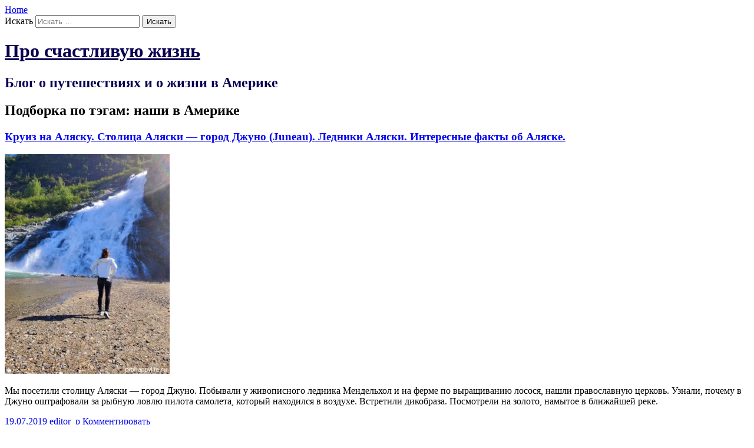

--- FILE ---
content_type: text/html; charset=UTF-8
request_url: https://prohappylife.ru/tag/%D0%BD%D0%B0%D1%88%D0%B8-%D0%B2-%D0%B0%D0%BC%D0%B5%D1%80%D0%B8%D0%BA%D0%B5/
body_size: 10941
content:
<!DOCTYPE html>
<html class="no-js" lang="ru-RU">
<head>
<meta charset="UTF-8" />
<meta name="viewport" content="width=device-width" />
<link rel="profile" href="http://gmpg.org/xfn/11" />
<link rel="pingback" href="https://prohappylife.ru/xmlrpc.php" />
<!--[if lt IE 9]>
<script src="https://prohappylife.ru/wp-content/themes/emphaino/js/html5.js" type="text/javascript"></script>
<![endif]-->


	  <meta name='robots' content='index, follow, max-video-preview:-1, max-snippet:-1, max-image-preview:large' />

	<!-- This site is optimized with the Yoast SEO plugin v20.3 - https://yoast.com/wordpress/plugins/seo/ -->
	<title>Архивы наши в Америке - Про счастливую жизнь</title>
	<link rel="canonical" href="https://prohappylife.ru/tag/наши-в-америке/" />
	<meta property="og:locale" content="ru_RU" />
	<meta property="og:type" content="article" />
	<meta property="og:title" content="Архивы наши в Америке - Про счастливую жизнь" />
	<meta property="og:url" content="https://prohappylife.ru/tag/наши-в-америке/" />
	<meta property="og:site_name" content="Про счастливую жизнь" />
	<meta name="twitter:card" content="summary_large_image" />
	<script type="application/ld+json" class="yoast-schema-graph">{"@context":"https://schema.org","@graph":[{"@type":"CollectionPage","@id":"https://prohappylife.ru/tag/%d0%bd%d0%b0%d1%88%d0%b8-%d0%b2-%d0%b0%d0%bc%d0%b5%d1%80%d0%b8%d0%ba%d0%b5/","url":"https://prohappylife.ru/tag/%d0%bd%d0%b0%d1%88%d0%b8-%d0%b2-%d0%b0%d0%bc%d0%b5%d1%80%d0%b8%d0%ba%d0%b5/","name":"Архивы наши в Америке - Про счастливую жизнь","isPartOf":{"@id":"https://prohappylife.ru/#website"},"primaryImageOfPage":{"@id":"https://prohappylife.ru/tag/%d0%bd%d0%b0%d1%88%d0%b8-%d0%b2-%d0%b0%d0%bc%d0%b5%d1%80%d0%b8%d0%ba%d0%b5/#primaryimage"},"image":{"@id":"https://prohappylife.ru/tag/%d0%bd%d0%b0%d1%88%d0%b8-%d0%b2-%d0%b0%d0%bc%d0%b5%d1%80%d0%b8%d0%ba%d0%b5/#primaryimage"},"thumbnailUrl":"https://prohappylife.ru/wp-content/uploads/2019/07/photo_2019-07-19_12-04-14.jpg","breadcrumb":{"@id":"https://prohappylife.ru/tag/%d0%bd%d0%b0%d1%88%d0%b8-%d0%b2-%d0%b0%d0%bc%d0%b5%d1%80%d0%b8%d0%ba%d0%b5/#breadcrumb"},"inLanguage":"ru-RU"},{"@type":"ImageObject","inLanguage":"ru-RU","@id":"https://prohappylife.ru/tag/%d0%bd%d0%b0%d1%88%d0%b8-%d0%b2-%d0%b0%d0%bc%d0%b5%d1%80%d0%b8%d0%ba%d0%b5/#primaryimage","url":"https://prohappylife.ru/wp-content/uploads/2019/07/photo_2019-07-19_12-04-14.jpg","contentUrl":"https://prohappylife.ru/wp-content/uploads/2019/07/photo_2019-07-19_12-04-14.jpg","width":960,"height":1280},{"@type":"BreadcrumbList","@id":"https://prohappylife.ru/tag/%d0%bd%d0%b0%d1%88%d0%b8-%d0%b2-%d0%b0%d0%bc%d0%b5%d1%80%d0%b8%d0%ba%d0%b5/#breadcrumb","itemListElement":[{"@type":"ListItem","position":1,"name":"Главная страница","item":"https://prohappylife.ru/"},{"@type":"ListItem","position":2,"name":"наши в Америке"}]},{"@type":"WebSite","@id":"https://prohappylife.ru/#website","url":"https://prohappylife.ru/","name":"Про счастливую жизнь","description":"Блог о путешествиях и о жизни в Америке","potentialAction":[{"@type":"SearchAction","target":{"@type":"EntryPoint","urlTemplate":"https://prohappylife.ru/?s={search_term_string}"},"query-input":"required name=search_term_string"}],"inLanguage":"ru-RU"}]}</script>
	<!-- / Yoast SEO plugin. -->


<link rel='dns-prefetch' href='//fonts.googleapis.com' />
<link rel="alternate" type="application/rss+xml" title="Про счастливую жизнь &raquo; Лента" href="https://prohappylife.ru/feed/" />
<link rel="alternate" type="application/rss+xml" title="Про счастливую жизнь &raquo; Лента комментариев" href="https://prohappylife.ru/comments/feed/" />
<link rel="alternate" type="application/rss+xml" title="Про счастливую жизнь &raquo; Лента метки наши в Америке" href="https://prohappylife.ru/tag/%d0%bd%d0%b0%d1%88%d0%b8-%d0%b2-%d0%b0%d0%bc%d0%b5%d1%80%d0%b8%d0%ba%d0%b5/feed/" />
<script type="text/javascript">
window._wpemojiSettings = {"baseUrl":"https:\/\/s.w.org\/images\/core\/emoji\/14.0.0\/72x72\/","ext":".png","svgUrl":"https:\/\/s.w.org\/images\/core\/emoji\/14.0.0\/svg\/","svgExt":".svg","source":{"concatemoji":"https:\/\/prohappylife.ru\/wp-includes\/js\/wp-emoji-release.min.js?ver=6.2.8"}};
/*! This file is auto-generated */
!function(e,a,t){var n,r,o,i=a.createElement("canvas"),p=i.getContext&&i.getContext("2d");function s(e,t){p.clearRect(0,0,i.width,i.height),p.fillText(e,0,0);e=i.toDataURL();return p.clearRect(0,0,i.width,i.height),p.fillText(t,0,0),e===i.toDataURL()}function c(e){var t=a.createElement("script");t.src=e,t.defer=t.type="text/javascript",a.getElementsByTagName("head")[0].appendChild(t)}for(o=Array("flag","emoji"),t.supports={everything:!0,everythingExceptFlag:!0},r=0;r<o.length;r++)t.supports[o[r]]=function(e){if(p&&p.fillText)switch(p.textBaseline="top",p.font="600 32px Arial",e){case"flag":return s("\ud83c\udff3\ufe0f\u200d\u26a7\ufe0f","\ud83c\udff3\ufe0f\u200b\u26a7\ufe0f")?!1:!s("\ud83c\uddfa\ud83c\uddf3","\ud83c\uddfa\u200b\ud83c\uddf3")&&!s("\ud83c\udff4\udb40\udc67\udb40\udc62\udb40\udc65\udb40\udc6e\udb40\udc67\udb40\udc7f","\ud83c\udff4\u200b\udb40\udc67\u200b\udb40\udc62\u200b\udb40\udc65\u200b\udb40\udc6e\u200b\udb40\udc67\u200b\udb40\udc7f");case"emoji":return!s("\ud83e\udef1\ud83c\udffb\u200d\ud83e\udef2\ud83c\udfff","\ud83e\udef1\ud83c\udffb\u200b\ud83e\udef2\ud83c\udfff")}return!1}(o[r]),t.supports.everything=t.supports.everything&&t.supports[o[r]],"flag"!==o[r]&&(t.supports.everythingExceptFlag=t.supports.everythingExceptFlag&&t.supports[o[r]]);t.supports.everythingExceptFlag=t.supports.everythingExceptFlag&&!t.supports.flag,t.DOMReady=!1,t.readyCallback=function(){t.DOMReady=!0},t.supports.everything||(n=function(){t.readyCallback()},a.addEventListener?(a.addEventListener("DOMContentLoaded",n,!1),e.addEventListener("load",n,!1)):(e.attachEvent("onload",n),a.attachEvent("onreadystatechange",function(){"complete"===a.readyState&&t.readyCallback()})),(e=t.source||{}).concatemoji?c(e.concatemoji):e.wpemoji&&e.twemoji&&(c(e.twemoji),c(e.wpemoji)))}(window,document,window._wpemojiSettings);
</script>
<style type="text/css">
img.wp-smiley,
img.emoji {
	display: inline !important;
	border: none !important;
	box-shadow: none !important;
	height: 1em !important;
	width: 1em !important;
	margin: 0 0.07em !important;
	vertical-align: -0.1em !important;
	background: none !important;
	padding: 0 !important;
}
</style>
	<link rel='stylesheet' id='wp-block-library-css' href='https://prohappylife.ru/wp-includes/css/dist/block-library/style.min.css?ver=6.2.8' type='text/css' media='all' />
<link rel='stylesheet' id='classic-theme-styles-css' href='https://prohappylife.ru/wp-includes/css/classic-themes.min.css?ver=6.2.8' type='text/css' media='all' />
<style id='global-styles-inline-css' type='text/css'>
body{--wp--preset--color--black: #000000;--wp--preset--color--cyan-bluish-gray: #abb8c3;--wp--preset--color--white: #ffffff;--wp--preset--color--pale-pink: #f78da7;--wp--preset--color--vivid-red: #cf2e2e;--wp--preset--color--luminous-vivid-orange: #ff6900;--wp--preset--color--luminous-vivid-amber: #fcb900;--wp--preset--color--light-green-cyan: #7bdcb5;--wp--preset--color--vivid-green-cyan: #00d084;--wp--preset--color--pale-cyan-blue: #8ed1fc;--wp--preset--color--vivid-cyan-blue: #0693e3;--wp--preset--color--vivid-purple: #9b51e0;--wp--preset--gradient--vivid-cyan-blue-to-vivid-purple: linear-gradient(135deg,rgba(6,147,227,1) 0%,rgb(155,81,224) 100%);--wp--preset--gradient--light-green-cyan-to-vivid-green-cyan: linear-gradient(135deg,rgb(122,220,180) 0%,rgb(0,208,130) 100%);--wp--preset--gradient--luminous-vivid-amber-to-luminous-vivid-orange: linear-gradient(135deg,rgba(252,185,0,1) 0%,rgba(255,105,0,1) 100%);--wp--preset--gradient--luminous-vivid-orange-to-vivid-red: linear-gradient(135deg,rgba(255,105,0,1) 0%,rgb(207,46,46) 100%);--wp--preset--gradient--very-light-gray-to-cyan-bluish-gray: linear-gradient(135deg,rgb(238,238,238) 0%,rgb(169,184,195) 100%);--wp--preset--gradient--cool-to-warm-spectrum: linear-gradient(135deg,rgb(74,234,220) 0%,rgb(151,120,209) 20%,rgb(207,42,186) 40%,rgb(238,44,130) 60%,rgb(251,105,98) 80%,rgb(254,248,76) 100%);--wp--preset--gradient--blush-light-purple: linear-gradient(135deg,rgb(255,206,236) 0%,rgb(152,150,240) 100%);--wp--preset--gradient--blush-bordeaux: linear-gradient(135deg,rgb(254,205,165) 0%,rgb(254,45,45) 50%,rgb(107,0,62) 100%);--wp--preset--gradient--luminous-dusk: linear-gradient(135deg,rgb(255,203,112) 0%,rgb(199,81,192) 50%,rgb(65,88,208) 100%);--wp--preset--gradient--pale-ocean: linear-gradient(135deg,rgb(255,245,203) 0%,rgb(182,227,212) 50%,rgb(51,167,181) 100%);--wp--preset--gradient--electric-grass: linear-gradient(135deg,rgb(202,248,128) 0%,rgb(113,206,126) 100%);--wp--preset--gradient--midnight: linear-gradient(135deg,rgb(2,3,129) 0%,rgb(40,116,252) 100%);--wp--preset--duotone--dark-grayscale: url('#wp-duotone-dark-grayscale');--wp--preset--duotone--grayscale: url('#wp-duotone-grayscale');--wp--preset--duotone--purple-yellow: url('#wp-duotone-purple-yellow');--wp--preset--duotone--blue-red: url('#wp-duotone-blue-red');--wp--preset--duotone--midnight: url('#wp-duotone-midnight');--wp--preset--duotone--magenta-yellow: url('#wp-duotone-magenta-yellow');--wp--preset--duotone--purple-green: url('#wp-duotone-purple-green');--wp--preset--duotone--blue-orange: url('#wp-duotone-blue-orange');--wp--preset--font-size--small: 13px;--wp--preset--font-size--medium: 20px;--wp--preset--font-size--large: 36px;--wp--preset--font-size--x-large: 42px;--wp--preset--spacing--20: 0.44rem;--wp--preset--spacing--30: 0.67rem;--wp--preset--spacing--40: 1rem;--wp--preset--spacing--50: 1.5rem;--wp--preset--spacing--60: 2.25rem;--wp--preset--spacing--70: 3.38rem;--wp--preset--spacing--80: 5.06rem;--wp--preset--shadow--natural: 6px 6px 9px rgba(0, 0, 0, 0.2);--wp--preset--shadow--deep: 12px 12px 50px rgba(0, 0, 0, 0.4);--wp--preset--shadow--sharp: 6px 6px 0px rgba(0, 0, 0, 0.2);--wp--preset--shadow--outlined: 6px 6px 0px -3px rgba(255, 255, 255, 1), 6px 6px rgba(0, 0, 0, 1);--wp--preset--shadow--crisp: 6px 6px 0px rgba(0, 0, 0, 1);}:where(.is-layout-flex){gap: 0.5em;}body .is-layout-flow > .alignleft{float: left;margin-inline-start: 0;margin-inline-end: 2em;}body .is-layout-flow > .alignright{float: right;margin-inline-start: 2em;margin-inline-end: 0;}body .is-layout-flow > .aligncenter{margin-left: auto !important;margin-right: auto !important;}body .is-layout-constrained > .alignleft{float: left;margin-inline-start: 0;margin-inline-end: 2em;}body .is-layout-constrained > .alignright{float: right;margin-inline-start: 2em;margin-inline-end: 0;}body .is-layout-constrained > .aligncenter{margin-left: auto !important;margin-right: auto !important;}body .is-layout-constrained > :where(:not(.alignleft):not(.alignright):not(.alignfull)){max-width: var(--wp--style--global--content-size);margin-left: auto !important;margin-right: auto !important;}body .is-layout-constrained > .alignwide{max-width: var(--wp--style--global--wide-size);}body .is-layout-flex{display: flex;}body .is-layout-flex{flex-wrap: wrap;align-items: center;}body .is-layout-flex > *{margin: 0;}:where(.wp-block-columns.is-layout-flex){gap: 2em;}.has-black-color{color: var(--wp--preset--color--black) !important;}.has-cyan-bluish-gray-color{color: var(--wp--preset--color--cyan-bluish-gray) !important;}.has-white-color{color: var(--wp--preset--color--white) !important;}.has-pale-pink-color{color: var(--wp--preset--color--pale-pink) !important;}.has-vivid-red-color{color: var(--wp--preset--color--vivid-red) !important;}.has-luminous-vivid-orange-color{color: var(--wp--preset--color--luminous-vivid-orange) !important;}.has-luminous-vivid-amber-color{color: var(--wp--preset--color--luminous-vivid-amber) !important;}.has-light-green-cyan-color{color: var(--wp--preset--color--light-green-cyan) !important;}.has-vivid-green-cyan-color{color: var(--wp--preset--color--vivid-green-cyan) !important;}.has-pale-cyan-blue-color{color: var(--wp--preset--color--pale-cyan-blue) !important;}.has-vivid-cyan-blue-color{color: var(--wp--preset--color--vivid-cyan-blue) !important;}.has-vivid-purple-color{color: var(--wp--preset--color--vivid-purple) !important;}.has-black-background-color{background-color: var(--wp--preset--color--black) !important;}.has-cyan-bluish-gray-background-color{background-color: var(--wp--preset--color--cyan-bluish-gray) !important;}.has-white-background-color{background-color: var(--wp--preset--color--white) !important;}.has-pale-pink-background-color{background-color: var(--wp--preset--color--pale-pink) !important;}.has-vivid-red-background-color{background-color: var(--wp--preset--color--vivid-red) !important;}.has-luminous-vivid-orange-background-color{background-color: var(--wp--preset--color--luminous-vivid-orange) !important;}.has-luminous-vivid-amber-background-color{background-color: var(--wp--preset--color--luminous-vivid-amber) !important;}.has-light-green-cyan-background-color{background-color: var(--wp--preset--color--light-green-cyan) !important;}.has-vivid-green-cyan-background-color{background-color: var(--wp--preset--color--vivid-green-cyan) !important;}.has-pale-cyan-blue-background-color{background-color: var(--wp--preset--color--pale-cyan-blue) !important;}.has-vivid-cyan-blue-background-color{background-color: var(--wp--preset--color--vivid-cyan-blue) !important;}.has-vivid-purple-background-color{background-color: var(--wp--preset--color--vivid-purple) !important;}.has-black-border-color{border-color: var(--wp--preset--color--black) !important;}.has-cyan-bluish-gray-border-color{border-color: var(--wp--preset--color--cyan-bluish-gray) !important;}.has-white-border-color{border-color: var(--wp--preset--color--white) !important;}.has-pale-pink-border-color{border-color: var(--wp--preset--color--pale-pink) !important;}.has-vivid-red-border-color{border-color: var(--wp--preset--color--vivid-red) !important;}.has-luminous-vivid-orange-border-color{border-color: var(--wp--preset--color--luminous-vivid-orange) !important;}.has-luminous-vivid-amber-border-color{border-color: var(--wp--preset--color--luminous-vivid-amber) !important;}.has-light-green-cyan-border-color{border-color: var(--wp--preset--color--light-green-cyan) !important;}.has-vivid-green-cyan-border-color{border-color: var(--wp--preset--color--vivid-green-cyan) !important;}.has-pale-cyan-blue-border-color{border-color: var(--wp--preset--color--pale-cyan-blue) !important;}.has-vivid-cyan-blue-border-color{border-color: var(--wp--preset--color--vivid-cyan-blue) !important;}.has-vivid-purple-border-color{border-color: var(--wp--preset--color--vivid-purple) !important;}.has-vivid-cyan-blue-to-vivid-purple-gradient-background{background: var(--wp--preset--gradient--vivid-cyan-blue-to-vivid-purple) !important;}.has-light-green-cyan-to-vivid-green-cyan-gradient-background{background: var(--wp--preset--gradient--light-green-cyan-to-vivid-green-cyan) !important;}.has-luminous-vivid-amber-to-luminous-vivid-orange-gradient-background{background: var(--wp--preset--gradient--luminous-vivid-amber-to-luminous-vivid-orange) !important;}.has-luminous-vivid-orange-to-vivid-red-gradient-background{background: var(--wp--preset--gradient--luminous-vivid-orange-to-vivid-red) !important;}.has-very-light-gray-to-cyan-bluish-gray-gradient-background{background: var(--wp--preset--gradient--very-light-gray-to-cyan-bluish-gray) !important;}.has-cool-to-warm-spectrum-gradient-background{background: var(--wp--preset--gradient--cool-to-warm-spectrum) !important;}.has-blush-light-purple-gradient-background{background: var(--wp--preset--gradient--blush-light-purple) !important;}.has-blush-bordeaux-gradient-background{background: var(--wp--preset--gradient--blush-bordeaux) !important;}.has-luminous-dusk-gradient-background{background: var(--wp--preset--gradient--luminous-dusk) !important;}.has-pale-ocean-gradient-background{background: var(--wp--preset--gradient--pale-ocean) !important;}.has-electric-grass-gradient-background{background: var(--wp--preset--gradient--electric-grass) !important;}.has-midnight-gradient-background{background: var(--wp--preset--gradient--midnight) !important;}.has-small-font-size{font-size: var(--wp--preset--font-size--small) !important;}.has-medium-font-size{font-size: var(--wp--preset--font-size--medium) !important;}.has-large-font-size{font-size: var(--wp--preset--font-size--large) !important;}.has-x-large-font-size{font-size: var(--wp--preset--font-size--x-large) !important;}
.wp-block-navigation a:where(:not(.wp-element-button)){color: inherit;}
:where(.wp-block-columns.is-layout-flex){gap: 2em;}
.wp-block-pullquote{font-size: 1.5em;line-height: 1.6;}
</style>
<link rel='stylesheet' id='wp-lightbox-2.min.css-css' href='https://prohappylife.ru/wp-content/plugins/wp-lightbox-2/styles/lightbox.min.ru_RU.css?ver=1.3.4' type='text/css' media='all' />
<link rel='stylesheet' id='webfonts-css' href='https://fonts.googleapis.com/css?family=PT+Sans:400,700,400italic|Bree+Serif' type='text/css' media='all' />
<link rel='stylesheet' id='style-css' href='https://prohappylife.ru/wp-content/themes/emphaino/style.css?ver=1.2.4' type='text/css' media='screen, projection' />
<link rel='stylesheet' id='print-css' href='https://prohappylife.ru/wp-content/themes/emphaino/print.css?ver=1.2.4' type='text/css' media='print' />
<link rel='stylesheet' id='fontello-css' href='https://prohappylife.ru/wp-content/themes/emphaino/lib/fontello/css/fontello.css?ver=1.2.4' type='text/css' media='all' />
<!--[if lt IE 9]>
<link rel='stylesheet' id='ie-style-css' href='https://prohappylife.ru/wp-content/themes/emphaino/ie.css?ver=1.2.4' type='text/css' media='screen, projection' />
<![endif]-->
<script type='text/javascript' src='https://prohappylife.ru/wp-includes/js/jquery/jquery.min.js?ver=3.6.4' id='jquery-core-js'></script>
<script type='text/javascript' src='https://prohappylife.ru/wp-includes/js/jquery/jquery-migrate.min.js?ver=3.4.0' id='jquery-migrate-js'></script>
<link rel="https://api.w.org/" href="https://prohappylife.ru/wp-json/" /><link rel="alternate" type="application/json" href="https://prohappylife.ru/wp-json/wp/v2/tags/427" /><link rel="EditURI" type="application/rsd+xml" title="RSD" href="https://prohappylife.ru/xmlrpc.php?rsd" />
<link rel="wlwmanifest" type="application/wlwmanifest+xml" href="https://prohappylife.ru/wp-includes/wlwmanifest.xml" />
<meta name="generator" content="WordPress 6.2.8" />
<script type="text/javascript">document.documentElement.className = document.documentElement.className.replace("no-js","js");</script><style type="text/css">.recentcomments a{display:inline !important;padding:0 !important;margin:0 !important;}</style><style type="text/css">
		.site-header .site-title a,
	.site-header .site-description {
		color: #090051;
	}
	</style>
	<style type="text/css" id="custom-background-css">
body.custom-background { background-image: url("https://prohappylife.ru/wp-content/themes/emphaino/images/fancy_deboss.png"); background-position: left top; background-size: auto; background-repeat: repeat; background-attachment: fixed; }
</style>
	
<script  type='text/javascript'>
  (function(i,s,o,g,r,a,m){i['GoogleAnalyticsObject']=r;i[r]=i[r]||function(){
  (i[r].q=i[r].q||[]).push(arguments)},i[r].l=1*new Date();a=s.createElement(o),
  m=s.getElementsByTagName(o)[0];a.async=1;a.src=g;m.parentNode.insertBefore(a,m)
  })(window,document,'script','//www.google-analytics.com/analytics.js','ga');

  ga('create', 'UA-45851833-1', 'prohappylife.ru');
  ga('send', 'pageview');
</script>
<!-- Facebook Pixel Code -->
<script>
!function(f,b,e,v,n,t,s)
{if(f.fbq)return;n=f.fbq=function(){n.callMethod?
n.callMethod.apply(n,arguments):n.queue.push(arguments)};
if(!f._fbq)f._fbq=n;n.push=n;n.loaded=!0;n.version='2.0';
n.queue=[];t=b.createElement(e);t.async=!0;
t.src=v;s=b.getElementsByTagName(e)[0];
s.parentNode.insertBefore(t,s)}(window,document,'script',
'https://connect.facebook.net/en_US/fbevents.js');
 fbq('init', '451369458736701'); 
fbq('track', 'PageView');
</script>
<noscript>
 <img height="1" width="1" 
src="https://www.facebook.com/tr?id=451369458736701&ev=PageView
&noscript=1"/>
</noscript>
<!-- End Facebook Pixel Code -->
</head>

<body class="archive tag tag-427 custom-background responsive no-custom-header no-logo-image no-sidebar dynamic-grid-excerpts group-blog">
<div id="page" class="hfeed site">
	

	<header id="masthead" class="site-header" role="banner">
		<div id="top-bar">
			<nav role="navigation" class="site-navigation main-navigation">
				<div class="home-page-link"><a href="https://prohappylife.ru/" class="icon-home" title ="Главная"><span>Home</span></a></div>
				
				
				
			</nav> <!-- .site-navigation .main-navigation -->

				<form method="get" id="searchform" action="https://prohappylife.ru/" role="search">
		<label for="s" class="assistive-text">Искать</label>
		<input type="text" class="field" name="s" value="" id="s" placeholder="Искать &hellip;" />
		<input type="submit" class="submit" name="submit" id="searchsubmit" value="Искать" />
	</form>

		</div>	

		<div class="header-main">
						<div class="site-branding">
				<h1 class="site-title"><a href="https://prohappylife.ru/" title="Про счастливую жизнь" rel="home">Про счастливую жизнь</a></h1>
				<h2 class="site-description">Блог о путешествиях и о жизни в Америке</h2>
			</div>
		</div>

	</header><!-- #masthead .site-header -->

	<div id="main" class="site-main">

		<section id="primary" class="content-area">
			<div id="content" class="site-content" role="main">

			
				<header class="page-header">
					<h1 class="page-title">
						Подборка по тэгам: <span>наши в Америке</span>					</h1>
									</header><!-- .page-header -->

				<div id="dynamic-grid" class="clearfix">
								
					
<article id="post-2329" class="post-2329 post type-post status-publish format-aside has-post-thumbnail hentry category-uncategorized category-3 category-pro-schastlivuyu-jizn category-419 category-448 tag-juneau tag-royal-caribbean tag-437 tag-469 tag-481 tag-471 tag-493 tag-489 tag-472 tag-436 tag-456 tag-497 tag-490 tag-485 tag-482 tag-496 tag-500 tag-427 tag-468 tag-473 tag-495 tag-487 tag-puteshestvie tag-422 tag-498 tag-491 tag-russkie-v-amerike tag-483 tag-488 tag-474 tag-6 tag-484 tag-486 tag-492 post_format-post-format-aside">
	<header class="entry-header">
		<h1 class="entry-title"><a href="https://prohappylife.ru/juneau/" title="Постоянная ссылка на Круиз на Аляску. Столица Аляски &#8212; город Джуно (Juneau). Ледники Аляски. Интересные факты об Аляске." rel="bookmark">Круиз на Аляску. Столица Аляски &#8212; город Джуно (Juneau). Ледники Аляски. Интересные факты об Аляске.</a></h1>
	</header><!-- .entry-header -->

		<div class="entry-summary">
				<div class="featured-image">
			<a href="https://prohappylife.ru/juneau/" title="Круиз на Аляску. Столица Аляски &#8212; город Джуно (Juneau). Ледники Аляски. Интересные факты об Аляске.">
				<img width="280" height="373" src="https://prohappylife.ru/wp-content/uploads/2019/07/photo_2019-07-19_12-04-14-280x373.jpg" class="attachment-half-width size-half-width wp-post-image" alt="" decoding="async" srcset="https://prohappylife.ru/wp-content/uploads/2019/07/photo_2019-07-19_12-04-14-280x373.jpg 280w, https://prohappylife.ru/wp-content/uploads/2019/07/photo_2019-07-19_12-04-14-225x300.jpg 225w, https://prohappylife.ru/wp-content/uploads/2019/07/photo_2019-07-19_12-04-14-768x1024.jpg 768w, https://prohappylife.ru/wp-content/uploads/2019/07/photo_2019-07-19_12-04-14-660x880.jpg 660w, https://prohappylife.ru/wp-content/uploads/2019/07/photo_2019-07-19_12-04-14.jpg 960w" sizes="(max-width: 280px) 100vw, 280px" />			</a>
		</div>
		
		<p>Мы посетили столицу Аляски &#8212; город Джуно. Побывали у живописного ледника  Мендельхол и на ферме по выращиванию лосося, нашли православную  церковь. Узнали, почему в Джуно оштрафовали за рыбную ловлю пилота  самолета, который находился в воздухе. Встретили дикобраза. Посмотрели  на золото, намытое в ближайшей реке. </p>
	</div><!-- .entry-summary -->
	
	<footer class="entry-meta">
		<span class="posted-on icon-clock"><a href="https://prohappylife.ru/juneau/" title="02:15" rel="bookmark"><time class="entry-date" datetime="2019-07-19T02:15:52-07:00">19.07.2019</time></a></span> <span class="byline icon-user"><span class="post-author vcard"><a class="url fn n" href="https://prohappylife.ru/author/editor_p/" title="Посмотреть все записи автора editor_p" rel="author">editor_p</a></span></span>
				<span class="comments-link icon-comment"><a href="https://prohappylife.ru/juneau/#respond">Комментировать</a></span>
		
		
			</footer><!-- .entry-meta -->
</article><!-- #post-2329 -->

				
					
<article id="post-2091" class="post-2091 post type-post status-publish format-aside has-post-thumbnail hentry category-uncategorized tag-google tag-google-next tag-it tag-usa tag-427 tag-425 tag-puteshestvie-na-mashine tag-422 tag-russkie-v-amerike tag-russkiy-los-andjeles tag-461 tag-465 post_format-post-format-aside">
	<header class="entry-header">
		<h1 class="entry-title"><a href="https://prohappylife.ru/google-next-conference/" title="Постоянная ссылка на Конференция Google Next в Сан-Франциско. Факты о Гугл⠀⠀⠀⠀⠀⠀⠀" rel="bookmark">Конференция Google Next в Сан-Франциско. Факты о Гугл⠀⠀⠀⠀⠀⠀⠀</a></h1>
	</header><!-- .entry-header -->

		<div class="entry-summary">
				<div class="featured-image">
			<a href="https://prohappylife.ru/google-next-conference/" title="Конференция Google Next в Сан-Франциско. Факты о Гугл⠀⠀⠀⠀⠀⠀⠀">
				<img width="280" height="349" src="https://prohappylife.ru/wp-content/uploads/2019/04/Screenshot_2019-04-13-00-02-03-595_com.instagram.android-1-280x349.jpg" class="attachment-half-width size-half-width wp-post-image" alt="" decoding="async" loading="lazy" srcset="https://prohappylife.ru/wp-content/uploads/2019/04/Screenshot_2019-04-13-00-02-03-595_com.instagram.android-1-280x349.jpg 280w, https://prohappylife.ru/wp-content/uploads/2019/04/Screenshot_2019-04-13-00-02-03-595_com.instagram.android-1-241x300.jpg 241w, https://prohappylife.ru/wp-content/uploads/2019/04/Screenshot_2019-04-13-00-02-03-595_com.instagram.android-1-660x822.jpg 660w, https://prohappylife.ru/wp-content/uploads/2019/04/Screenshot_2019-04-13-00-02-03-595_com.instagram.android-1.jpg 720w" sizes="(max-width: 280px) 100vw, 280px" />			</a>
		</div>
		
		<p>“Тысячи участников. Сотни лекций. Событие непохожее ни на одно другое.”Именно под таким девизом прошла конференция Google Next в Сан-Франциско. Что это вообще за Google Next?Google Next — это конференция, как вы могли догадаться, от Google, и посвящена она продукту Google Cloud Platform (GCP). Во время конференции я так впечатлилась размахом, с которым Google проводит конференции, &#8230;</p>
<p><a href="https://prohappylife.ru/google-next-conference/" class="more-link">Больше <span class="meta-nav">&rarr;</span></a></p>
	</div><!-- .entry-summary -->
	
	<footer class="entry-meta">
		<span class="posted-on icon-clock"><a href="https://prohappylife.ru/google-next-conference/" title="13:52" rel="bookmark"><time class="entry-date" datetime="2019-04-12T13:52:08-07:00">12.04.2019</time></a></span> <span class="byline icon-user"><span class="post-author vcard"><a class="url fn n" href="https://prohappylife.ru/author/editor_p/" title="Посмотреть все записи автора editor_p" rel="author">editor_p</a></span></span>
				<span class="comments-link icon-comment"><a href="https://prohappylife.ru/google-next-conference/#respond">Комментировать</a></span>
		
		
			</footer><!-- .entry-meta -->
</article><!-- #post-2091 -->

				
					
<article id="post-2055" class="post-2055 post type-post status-publish format-aside has-post-thumbnail hentry category-3 category-pro-schastlivuyu-jizn category-419 tag-420 tag-belarusy-v-ssha tag-430 tag-435 tag-431 tag-423 tag-iskusstvo tag-424 tag-432 tag-427 tag-425 tag-puteshestvie-na-mashine tag-422 tag-429 tag-421 tag-433 tag-spa tag-434 tag-6 tag-426 tag-428 post_format-post-format-aside">
	<header class="entry-header">
		<h1 class="entry-title"><a href="https://prohappylife.ru/sedona/" title="Постоянная ссылка на Что посмотреть в Аризоне, кроме Гранд Каньона? Поездка в города Седона и Финикс." rel="bookmark">Что посмотреть в Аризоне, кроме Гранд Каньона? Поездка в города Седона и Финикс.</a></h1>
	</header><!-- .entry-header -->

		<div class="entry-summary">
				<div class="featured-image">
			<a href="https://prohappylife.ru/sedona/" title="Что посмотреть в Аризоне, кроме Гранд Каньона? Поездка в города Седона и Финикс.">
				<img width="280" height="353" src="https://prohappylife.ru/wp-content/uploads/2019/02/20190120_120733-1-280x353.jpg" class="attachment-half-width size-half-width wp-post-image" alt="" decoding="async" loading="lazy" srcset="https://prohappylife.ru/wp-content/uploads/2019/02/20190120_120733-1-280x353.jpg 280w, https://prohappylife.ru/wp-content/uploads/2019/02/20190120_120733-1-238x300.jpg 238w, https://prohappylife.ru/wp-content/uploads/2019/02/20190120_120733-1-768x967.jpg 768w, https://prohappylife.ru/wp-content/uploads/2019/02/20190120_120733-1-813x1024.jpg 813w, https://prohappylife.ru/wp-content/uploads/2019/02/20190120_120733-1-660x831.jpg 660w, https://prohappylife.ru/wp-content/uploads/2019/02/20190120_120733-1.jpg 1440w" sizes="(max-width: 280px) 100vw, 280px" />			</a>
		</div>
		
		<p>Что посмотреть в Аризоне, кроме Гранд Каньона? Поездка в город Седона, который удивит не только прекраснейшими пейзажами, но и большой концентрацией людей искусства, живущих здесь, а также позволит вам почувствовать себя особенно спокойно и умиротворенно.</p>
	</div><!-- .entry-summary -->
	
	<footer class="entry-meta">
		<span class="posted-on icon-clock"><a href="https://prohappylife.ru/sedona/" title="16:49" rel="bookmark"><time class="entry-date" datetime="2019-02-24T16:49:31-08:00">24.02.2019</time></a></span> <span class="byline icon-user"><span class="post-author vcard"><a class="url fn n" href="https://prohappylife.ru/author/admin/" title="Посмотреть все записи автора Olga" rel="author">Olga</a></span></span>
				<span class="comments-link icon-comment"><a href="https://prohappylife.ru/sedona/#respond">Комментировать</a></span>
		
		
			</footer><!-- .entry-meta -->
</article><!-- #post-2055 -->

				
				</div> <!-- #dynamic-grid -->
				
			
			</div><!-- #content .site-content -->
		</section><!-- #primary .content-area -->


	</div><!-- #main .site-main -->

	<footer id="colophon" class="site-footer" role="contentinfo">
						<div class="widget-area footer-widget-area" role="complementary">
			<div id="footer-widgets">
				<aside id="text-3" class="widget widget_text">			<div class="textwidget"><iframe src="//prohappylife.ru/instagram.html?v=8" scrolling="no" allowtransparency="true" class="instansive-widget" style="width: 100%; border: 0; overflow: hidden; height: 270px;"></iframe></div>
		</aside>
		<aside id="recent-posts-2" class="widget widget_recent_entries">
		<h1 class="widget-title">Свежие записи</h1>
		<ul>
											<li>
					<a href="https://prohappylife.ru/american-mode-of-life/">Как устроен типичный дом в Америке? Отличия быта американцев от русскоязычных</a>
									</li>
											<li>
					<a href="https://prohappylife.ru/childbirth-in-the-usa/">Как проходят роды в США. Роды во время пандемии</a>
									</li>
											<li>
					<a href="https://prohappylife.ru/american-village/">Путешествие в американскую деревушку. Американская деревня, как из кинофильма.</a>
									</li>
											<li>
					<a href="https://prohappylife.ru/maternity-leave-usa/">Декрет в США. На что можно рассчитывать</a>
									</li>
											<li>
					<a href="https://prohappylife.ru/pandemic-usa/">Пандемия в США. Экономика и реальная жизнь. Падение и рост экономики. Безработица.</a>
									</li>
											<li>
					<a href="https://prohappylife.ru/%d0%ba%d0%b0%d1%80%d0%b0%d0%bd%d1%82%d0%b8%d0%bd-%d0%b2-%d0%bb%d0%be%d1%81-%d0%b0%d0%bd%d0%b4%d0%b6%d0%b5%d0%bb%d0%b5%d1%81%d0%b5-%d1%87%d1%82%d0%be-%d0%bf%d1%80%d0%be%d0%b8%d1%81%d1%85%d0%be%d0%b4/">Карантин в Лос-Анджелесе. Что происходит в США во время эпидемии коронавируса?</a>
									</li>
					</ul>

		</aside><aside id="recent-comments-2" class="widget widget_recent_comments"><h1 class="widget-title">Свежие комментарии</h1><ul id="recentcomments"><li class="recentcomments"><span class="comment-author-link">RichardZes</span> к записи <a href="https://prohappylife.ru/skolko-nujno-deneg-dlya-jizni-v-amerike/#comment-16640">Сколько нужно денег для жизни в Америке</a></li><li class="recentcomments"><span class="comment-author-link">Olga</span> к записи <a href="https://prohappylife.ru/skolko-nujno-deneg-dlya-jizni-v-amerike/#comment-14982">Сколько нужно денег для жизни в Америке</a></li><li class="recentcomments"><span class="comment-author-link">Olga</span> к записи <a href="https://prohappylife.ru/skolko-nujno-deneg-dlya-jizni-v-amerike/#comment-14981">Сколько нужно денег для жизни в Америке</a></li><li class="recentcomments"><span class="comment-author-link">Olga</span> к записи <a href="https://prohappylife.ru/skolko-nujno-deneg-dlya-jizni-v-amerike/#comment-14979">Сколько нужно денег для жизни в Америке</a></li><li class="recentcomments"><span class="comment-author-link">Olga</span> к записи <a href="https://prohappylife.ru/skolko-nujno-deneg-dlya-jizni-v-amerike/#comment-14978">Сколько нужно денег для жизни в Америке</a></li></ul></aside><aside id="search-4" class="widget widget_search">	<form method="get" id="searchform" action="https://prohappylife.ru/" role="search">
		<label for="s" class="assistive-text">Искать</label>
		<input type="text" class="field" name="s" value="" id="s" placeholder="Искать &hellip;" />
		<input type="submit" class="submit" name="submit" id="searchsubmit" value="Искать" />
	</form>
</aside>			</div>
		</div><!-- #footer-widget-area .widget-area -->
			<div id="bottom-bar">
			<div class="footer-text">
				© 2019 Про счастливую жизнь.			</div>
			<div class="site-info">
								Создано на <a href="http://wordpress.org/" title="Семантическая персональная издательская платформа" rel="generator">WordPress</a>.				Тема <a href="http://srinig.com/wordpress/themes/emphaino/" title="Emphaino">Emphaino</a>.			</div><!-- .site-info -->
		</div> <!-- #bottom-bar -->
	</footer><!-- #colophon .site-footer -->
</div><!-- #page .hfeed .site -->

<a href="#" class="back-to-top icon-up-open-mini"></a>

<script type='text/javascript' id='wp-jquery-lightbox-js-extra'>
/* <![CDATA[ */
var JQLBSettings = {"fitToScreen":"0","resizeSpeed":"400","displayDownloadLink":"0","navbarOnTop":"0","loopImages":"","resizeCenter":"","marginSize":"","linkTarget":"_self","help":"","prevLinkTitle":"previous image","nextLinkTitle":"next image","prevLinkText":"\u00ab Previous","nextLinkText":"Next \u00bb","closeTitle":"close image gallery","image":"Image ","of":" of ","download":"Download","jqlb_overlay_opacity":"80","jqlb_overlay_color":"#000000","jqlb_overlay_close":"1","jqlb_border_width":"10","jqlb_border_color":"#ffffff","jqlb_border_radius":"0","jqlb_image_info_background_transparency":"100","jqlb_image_info_bg_color":"#ffffff","jqlb_image_info_text_color":"#000000","jqlb_image_info_text_fontsize":"10","jqlb_show_text_for_image":"1","jqlb_next_image_title":"next image","jqlb_previous_image_title":"previous image","jqlb_next_button_image":"https:\/\/prohappylife.ru\/wp-content\/plugins\/wp-lightbox-2\/styles\/images\/ru_RU\/next.gif","jqlb_previous_button_image":"https:\/\/prohappylife.ru\/wp-content\/plugins\/wp-lightbox-2\/styles\/images\/ru_RU\/prev.gif","jqlb_maximum_width":"","jqlb_maximum_height":"","jqlb_show_close_button":"1","jqlb_close_image_title":"close image gallery","jqlb_close_image_max_heght":"22","jqlb_image_for_close_lightbox":"https:\/\/prohappylife.ru\/wp-content\/plugins\/wp-lightbox-2\/styles\/images\/ru_RU\/closelabel.gif","jqlb_keyboard_navigation":"1","jqlb_popup_size_fix":"0"};
/* ]]> */
</script>
<script type='text/javascript' src='https://prohappylife.ru/wp-content/plugins/wp-lightbox-2/js/dist/wp-lightbox-2.min.js?ver=1.3.4.1' id='wp-jquery-lightbox-js'></script>
<script type='text/javascript' src='https://prohappylife.ru/wp-content/themes/emphaino/js/small-menu.js?ver=1.2.4' id='small-menu-js'></script>
<script type='text/javascript' src='https://prohappylife.ru/wp-includes/js/imagesloaded.min.js?ver=4.1.4' id='imagesloaded-js'></script>
<script type='text/javascript' src='https://prohappylife.ru/wp-includes/js/masonry.min.js?ver=4.2.2' id='masonry-js'></script>
<script type='text/javascript' src='https://prohappylife.ru/wp-includes/js/jquery/jquery.masonry.min.js?ver=3.1.2b' id='jquery-masonry-js'></script>
<script type='text/javascript' src='https://prohappylife.ru/wp-content/themes/emphaino/js/jquery.fitvids.min.js?ver=1.0' id='fitvids-js'></script>
<script type='text/javascript' src='https://prohappylife.ru/wp-content/themes/emphaino/js/scripts.js?ver=1.2.4' id='emphaino-scripts-js'></script>

</body>
</html>

--- FILE ---
content_type: text/html
request_url: https://prohappylife.ru/instagram.html?v=8
body_size: 5839
content:
<!DOCTYPE HTML>
<html>
<head>
	<title>Prohappylife.ru instagram</title>
	<meta charset="utf-8" />
	<meta name="viewport" content="width=device-width, initial-scale=1, user-scalable=no" />

	<link href="//maxcdn.bootstrapcdn.com/font-awesome/4.3.0/css/font-awesome.min.css" rel="stylesheet">

	<style>

		body {
			margin: 0;
		}

		a {
			color: #125688;
			text-decoration: none;
		}

		.image-wrapper {
			padding: 0;
			margin: 0;
			list-style: none;

			display: -webkit-box;
			display: -moz-box;
			display: -ms-flexbox;
			display: -webkit-flex;
			display: flex;

			-webkit-flex-flow: row wrap;
			justify-content: space-around;

			width: 200px;
		}

		.image-box {
			/*flex: 1; !*grow*!*/
			width: 48%;
			max-width: 200px;
			margin: auto;
			padding: 2px;
		}

		.btn {
			font-family: "Helvetica Neue",Helvetica,Arial,sans-serif;

			display: inline-block;
			margin-bottom: 0;
			font-weight: normal;
			text-align: center;
			vertical-align: middle;
			-ms-touch-action: manipulation;
			touch-action: manipulation;
			cursor: pointer;
			background-image: none;
			border: 1px solid transparent;
			white-space: nowrap;
			padding: 6px 12px;
			font-size: 14px;
			line-height: 1.42857143;
			border-radius: 4px;
			-webkit-user-select: none;
			-moz-user-select: none;
			-ms-user-select: none;
			user-select: none;
		}

		.btn-primary {
			color: #fff;
			background-color: #125688;
			border-color: #0f4871;
		}

		.text-center {
			text-align: center;
		}
	</style>

</head>
<body class="is-preload">


<!-- Wrapper -->
<div id="wrapper">

	<p class="text-center">
		<a class="btn btn-primary" href="https://www.instagram.com/prohappylife/" rel="external" target="_blank" title="Follow on Instagram">
			<i class="fa fa-lg fa-instagram"></i> Follow</a>
	</p>


	<div class="image-wrapper">

		
		<div class="image-box">

				<a href="https://www.instagram.com/p/B6H7LScjlKy/" title="Где-то в центре Тихого океана... 🌎 
Гавайи - самое изолированное на Земле место западной цивилизации - 3700 км до ближайшего материка, северной Америки. 🌊
По ссылке в моем профиле можно посмотреть видео, как мы ехали на вершину  вулкана через облака, как Виталик учился сефингу и как мы летали на вертолёте. 🚁
#гавайскиеострова #воспоминания #природа #лучшегормогутбытьтолькогоры #путешествияэтожизнь #вышеоблаков #полетнавертолете #закатырассветы
⠀⠀⠀⠀⠀⠀⠀⠀⠀⠀⠀⠀
In the middle of nowhere in the big blue Pacific. 🌊  Hawaii is in fact the most isolated population center on Earth. 🌺
#memoriesforlife #myhawaii #middleofnowhere #nature #abovetheclouds #mauihelicoptertour #sunsetlover
⠀⠀⠀⠀⠀⠀⠀⠀⠀⠀⠀⠀" target="_blank">
					<img class="fadein"
						 src="https://scontent.cdninstagram.com/v/t51.2885-15/e35/c134.0.811.811a/s150x150/73327017_759628581218916_8673804938433943178_n.jpg?_nc_ht=scontent.cdninstagram.com&_nc_ohc=YAUw7GnCenIAX_f36Ke&oh=4ad2ad1a8887af5e0ac48367b2f3b393&oe=5EB12974"
						 width="100%"
						 alt="Где-то в центре Тихого океана... 🌎 
Гавайи - самое изолированное на Земле место западной цивилизации - 3700 км до ближайшего материка, северной Америки. 🌊
По ссылке в моем профиле можно посмотреть видео, как мы ехали на вершину  вулкана через облака, как Виталик учился сефингу и как мы летали на вертолёте. 🚁
#гавайскиеострова #воспоминания #природа #лучшегормогутбытьтолькогоры #путешествияэтожизнь #вышеоблаков #полетнавертолете #закатырассветы
⠀⠀⠀⠀⠀⠀⠀⠀⠀⠀⠀⠀
In the middle of nowhere in the big blue Pacific. 🌊  Hawaii is in fact the most isolated population center on Earth. 🌺
#memoriesforlife #myhawaii #middleofnowhere #nature #abovetheclouds #mauihelicoptertour #sunsetlover
⠀⠀⠀⠀⠀⠀⠀⠀⠀⠀⠀⠀">
				</a>

		</div>

		
		<div class="image-box">

				<a href="https://www.instagram.com/p/B5uQb_UjllJ/" title="Almost weekend! 🙆‍♀️ Почти выходные! 🎉 До католического Рождества чуть больше 2х недель. 🎄
⠀⠀⠀⠀⠀⠀⠀⠀⠀⠀⠀⠀
⠀⠀⠀⠀⠀⠀⠀⠀⠀⠀⠀⠀
#идеядляфото #декабрь2019 #рождественскийдекор #рождественскиеканикулы #нашивсша #праздниккнамприходит #беверлихиллз #новыйгод2020 #семья❤️ #christmas🎄 #december2019 #festivespirit #festivities #rodeodrive #beverlyhills #california #photooftheday #photoideas #thescenariostudio" target="_blank">
					<img class="fadein"
						 src="https://scontent.cdninstagram.com/v/t51.2885-15/e35/c135.0.810.810a/s150x150/79959598_154984659240744_401843291288480126_n.jpg?_nc_ht=scontent.cdninstagram.com&_nc_ohc=pUrcJT6tmTMAX-lFvYi&oh=2b9967046ed2aaf96816d4b60f307e0f&oe=5EACE938"
						 width="100%"
						 alt="Almost weekend! 🙆‍♀️ Почти выходные! 🎉 До католического Рождества чуть больше 2х недель. 🎄
⠀⠀⠀⠀⠀⠀⠀⠀⠀⠀⠀⠀
⠀⠀⠀⠀⠀⠀⠀⠀⠀⠀⠀⠀
#идеядляфото #декабрь2019 #рождественскийдекор #рождественскиеканикулы #нашивсша #праздниккнамприходит #беверлихиллз #новыйгод2020 #семья❤️ #christmas🎄 #december2019 #festivespirit #festivities #rodeodrive #beverlyhills #california #photooftheday #photoideas #thescenariostudio">
				</a>

		</div>

		
		<div class="image-box">

				<a href="https://www.instagram.com/p/B5ekAdhDMHW/" title="The holiday spirit is in the air 🎄🎅🎁
Сегодня был Black Friday, мы немного пошопились, но самое главное, что уже везде стоят ёлки и все украшено огоньками. На улице +10, что холодно для Лос-Анджелеса, поэтому праздничное настроение чувствуется особенно хорошо. На душе радостно и весело. 🎉
⠀⠀⠀⠀⠀⠀⠀⠀⠀⠀⠀⠀
#holidayseason #december2019 #holidayready #праздничноенастроение #праздниккнамприходит #новыйгод2020 #декабрь2019 #идеиподарков #happyholidays2019 #сша #голливуд #беверлихиллз #boldbh #thescenariostudio" target="_blank">
					<img class="fadein"
						 src="https://scontent.cdninstagram.com/v/t51.2885-15/e35/c0.0.1080.1080a/s150x150/72898282_444931106223726_3191839198087826057_n.jpg?_nc_ht=scontent.cdninstagram.com&_nc_ohc=Drj6nUZ_TfkAX_VbvAM&oh=b4d3609671fb45e1e68e930c1b696768&oe=5EA717DC"
						 width="100%"
						 alt="The holiday spirit is in the air 🎄🎅🎁
Сегодня был Black Friday, мы немного пошопились, но самое главное, что уже везде стоят ёлки и все украшено огоньками. На улице +10, что холодно для Лос-Анджелеса, поэтому праздничное настроение чувствуется особенно хорошо. На душе радостно и весело. 🎉
⠀⠀⠀⠀⠀⠀⠀⠀⠀⠀⠀⠀
#holidayseason #december2019 #holidayready #праздничноенастроение #праздниккнамприходит #новыйгод2020 #декабрь2019 #идеиподарков #happyholidays2019 #сша #голливуд #беверлихиллз #boldbh #thescenariostudio">
				</a>

		</div>

		
		<div class="image-box">

				<a href="https://www.instagram.com/p/B5Zn6hAjB4t/" title="Признавайтесь, кто хотел бы кабриолет? Не такая уж удобная машина, если честно. В больших городах удовольствие от езды без крыши получить будет сложно из-за пробок и шума. Нам досталась машина с 2мя дверьми. Для 4х человек - это ещё то испытание. 😅 На передних сиденьях особо не дует, а вот сзади... 🤦‍♀️ В общем, прикольно взять на выходные, а вот на каждый день лучше взять машину попросторнее и поудобнее. А может, это означает, что я старею? 🤔
⠀⠀⠀⠀⠀⠀⠀⠀⠀⠀⠀⠀
Это я к чему? Только что опубликовала первый вложик с гавайского острова Мауи. Ссылка будет в шапке моего профиля. Я знаю, связи с кабриолетом никакой... 😂 но у нас начинаются длинные выходные в честь дня Благодарения, а поэтому у моей логики тоже выходной. 🥳
⠀⠀⠀⠀⠀⠀⠀⠀⠀⠀⠀⠀
#кабриолет #гавайскиеострова #мауи #влог #ютубер #хочувотпуск #хочулето #happythanksgivng #convertible #mustangfanclub" target="_blank">
					<img class="fadein"
						 src="https://scontent.cdninstagram.com/v/t51.2885-15/e35/c0.135.1080.1080a/s150x150/73420547_814070352356652_3220360876947944411_n.jpg?_nc_ht=scontent.cdninstagram.com&_nc_ohc=nSBkt5heN1AAX-hIDBC&oh=ca7a56296befd60fa79588f8ea43181b&oe=5E9AB5A1"
						 width="100%"
						 alt="Признавайтесь, кто хотел бы кабриолет? Не такая уж удобная машина, если честно. В больших городах удовольствие от езды без крыши получить будет сложно из-за пробок и шума. Нам досталась машина с 2мя дверьми. Для 4х человек - это ещё то испытание. 😅 На передних сиденьях особо не дует, а вот сзади... 🤦‍♀️ В общем, прикольно взять на выходные, а вот на каждый день лучше взять машину попросторнее и поудобнее. А может, это означает, что я старею? 🤔
⠀⠀⠀⠀⠀⠀⠀⠀⠀⠀⠀⠀
Это я к чему? Только что опубликовала первый вложик с гавайского острова Мауи. Ссылка будет в шапке моего профиля. Я знаю, связи с кабриолетом никакой... 😂 но у нас начинаются длинные выходные в честь дня Благодарения, а поэтому у моей логики тоже выходной. 🥳
⠀⠀⠀⠀⠀⠀⠀⠀⠀⠀⠀⠀
#кабриолет #гавайскиеострова #мауи #влог #ютубер #хочувотпуск #хочулето #happythanksgivng #convertible #mustangfanclub">
				</a>

		</div>

		
		<div class="image-box">

				<a href="https://www.instagram.com/p/B5R9C9vjTTF/" title="Сегодня посидели на диванах из сериалов Друзья, Теория Большого Взрыва, узнали, как делаются спецэффекты и звуковые дорожки для фильмов... Даже кофейку попили в кафешке Central Perk из сериала Друзья. А еще я подержала в руках реальный Оскар! 😲🏆 Все это на туре в студии Warner Brothers в Голливуде. ⠀⠀⠀⠀⠀⠀⠀⠀⠀⠀⠀⠀
#wbtourhollywood #wbstudiotour #hollywood #голливуд #кино #новинкикино #лосанджелес #калифорния #centralperk #centralperkcafe @wbtourhollywood" target="_blank">
					<img class="fadein"
						 src="https://scontent.cdninstagram.com/v/t51.2885-15/e35/c0.135.1080.1080a/s150x150/74889147_431325264464090_5163047352908368540_n.jpg?_nc_ht=scontent.cdninstagram.com&_nc_ohc=Ugomnyy4oN0AX9gTFdx&oh=c4b973ed7b713e82f5739ca3d4464029&oe=5E904DD0"
						 width="100%"
						 alt="Сегодня посидели на диванах из сериалов Друзья, Теория Большого Взрыва, узнали, как делаются спецэффекты и звуковые дорожки для фильмов... Даже кофейку попили в кафешке Central Perk из сериала Друзья. А еще я подержала в руках реальный Оскар! 😲🏆 Все это на туре в студии Warner Brothers в Голливуде. ⠀⠀⠀⠀⠀⠀⠀⠀⠀⠀⠀⠀
#wbtourhollywood #wbstudiotour #hollywood #голливуд #кино #новинкикино #лосанджелес #калифорния #centralperk #centralperkcafe @wbtourhollywood">
				</a>

		</div>

		
		<div class="image-box">

				<a href="https://www.instagram.com/p/B5E1jLHjFXp/" title="Где найти настоящий рай в США? 🤔 👇
⠀⠀⠀⠀⠀⠀⠀⠀⠀⠀⠀⠀
В центральной части Тихого океана находится Гавайский архипелаг – 24 райских острова, самые известные из которых – Гавайи (или Большой остров), Кауи, Ланаи, Мауи, Молокаи, Оаху! 😍
⠀⠀⠀⠀⠀⠀⠀⠀⠀⠀⠀⠀
🌺 Одно из главных преимуществ Гавайев — их разнообразие. ⠀⠀⠀⠀⠀⠀⠀⠀⠀⠀⠀⠀
🏝️ Например, на острове Оаху — очень развитая инфраструктура, «диких» мест там практически нет
🏝️ Остров Ланаи восхищает туристов своей богатой фауной и нетронутой природой.
🏝️ На острове Гавайи самая высокая гора в мире Мауна-Кеа, которая выше даже Эвереста, если измерять от основания горы на дне моря.
🏝️ На острове Мауи есть крошечный поселок Хана, путь к которому проходит по одной из самых красивых дорог в мире — серпантину, проходящему сквозь джунгли и по берегу океана. Скоро оттуда будет влог на Ютубе. ⚠️⚠️⚠️
🏝️ Остров Кауаи – «остров-сад», здесь находятся главные природные чудеса Гавайев – река Вайлуа, Каньон Ваймеа, и побережье На-Пали.
⠀⠀⠀⠀⠀⠀⠀⠀⠀⠀⠀⠀
А что вы слышали о Гавайях❓
⠀⠀⠀⠀⠀⠀⠀⠀⠀⠀⠀⠀" target="_blank">
					<img class="fadein"
						 src="https://scontent.cdninstagram.com/v/t51.2885-15/e35/c257.0.565.565a/s150x150/72271475_549294712560416_4611471407145624298_n.jpg?_nc_ht=scontent.cdninstagram.com&_nc_ohc=-xweI3gH9BIAX8qeaXO&oh=6bf33c656d4c3302d645789c446538e2&oe=5EA7F299"
						 width="100%"
						 alt="Где найти настоящий рай в США? 🤔 👇
⠀⠀⠀⠀⠀⠀⠀⠀⠀⠀⠀⠀
В центральной части Тихого океана находится Гавайский архипелаг – 24 райских острова, самые известные из которых – Гавайи (или Большой остров), Кауи, Ланаи, Мауи, Молокаи, Оаху! 😍
⠀⠀⠀⠀⠀⠀⠀⠀⠀⠀⠀⠀
🌺 Одно из главных преимуществ Гавайев — их разнообразие. ⠀⠀⠀⠀⠀⠀⠀⠀⠀⠀⠀⠀
🏝️ Например, на острове Оаху — очень развитая инфраструктура, «диких» мест там практически нет
🏝️ Остров Ланаи восхищает туристов своей богатой фауной и нетронутой природой.
🏝️ На острове Гавайи самая высокая гора в мире Мауна-Кеа, которая выше даже Эвереста, если измерять от основания горы на дне моря.
🏝️ На острове Мауи есть крошечный поселок Хана, путь к которому проходит по одной из самых красивых дорог в мире — серпантину, проходящему сквозь джунгли и по берегу океана. Скоро оттуда будет влог на Ютубе. ⚠️⚠️⚠️
🏝️ Остров Кауаи – «остров-сад», здесь находятся главные природные чудеса Гавайев – река Вайлуа, Каньон Ваймеа, и побережье На-Пали.
⠀⠀⠀⠀⠀⠀⠀⠀⠀⠀⠀⠀
А что вы слышали о Гавайях❓
⠀⠀⠀⠀⠀⠀⠀⠀⠀⠀⠀⠀">
				</a>

		</div>

		
		<div class="image-box">

				<a href="https://www.instagram.com/p/B44CejdD1wf/" title="Breathtaking... 😍
⠀⠀⠀⠀⠀⠀⠀⠀⠀⠀⠀⠀
#hawaii #mauihawaii #bestbeaches #morningmotivation #лучшиепляжи #гавайскиеострова #красивыеместа #накраюсвета" target="_blank">
					<img class="fadein"
						 src="https://scontent.cdninstagram.com/v/t51.2885-15/e35/c0.135.1080.1080a/s150x150/70712404_416797148997117_6137220254600630882_n.jpg?_nc_ht=scontent.cdninstagram.com&_nc_ohc=3PqvXBzeDgQAX82bzOj&oh=901a20d62f674d0ff70fcaaed16ed768&oe=5E8DD793"
						 width="100%"
						 alt="Breathtaking... 😍
⠀⠀⠀⠀⠀⠀⠀⠀⠀⠀⠀⠀
#hawaii #mauihawaii #bestbeaches #morningmotivation #лучшиепляжи #гавайскиеострова #красивыеместа #накраюсвета">
				</a>

		</div>

		
		<div class="image-box">

				<a href="https://www.instagram.com/p/B4wOHB1DjN9/" title="Multicolored Hawaiian sunset 😲
⠀⠀⠀⠀⠀⠀⠀⠀⠀⠀⠀⠀
Hawaii gets help from geography. The islands are located 20° north of the equator and 155° west of the Prime Meridian in the Northern Hemisphere. The position gives the islands balmy temperatures year-round, which means there’s enough heat to put a lot of water vapor into the air. The humidity aids scattering, intensifying colors. 🎨
⠀⠀⠀⠀⠀⠀⠀⠀⠀⠀⠀⠀
#hawaii #bestsunset #mauihawaii #beautyofnature #лучшиезакаты #закат #гавайи #гавайскиеострова #лучшиекурорты" target="_blank">
					<img class="fadein"
						 src="https://scontent.cdninstagram.com/v/t51.2885-15/e35/c0.135.1080.1080a/s150x150/74645238_2736177996403831_6830777420052719885_n.jpg?_nc_ht=scontent.cdninstagram.com&_nc_ohc=GlyBCaSaZlsAX9f_95s&oh=fd0eb1d7ecc08c4e9e5079bc51601790&oe=5EA877AA"
						 width="100%"
						 alt="Multicolored Hawaiian sunset 😲
⠀⠀⠀⠀⠀⠀⠀⠀⠀⠀⠀⠀
Hawaii gets help from geography. The islands are located 20° north of the equator and 155° west of the Prime Meridian in the Northern Hemisphere. The position gives the islands balmy temperatures year-round, which means there’s enough heat to put a lot of water vapor into the air. The humidity aids scattering, intensifying colors. 🎨
⠀⠀⠀⠀⠀⠀⠀⠀⠀⠀⠀⠀
#hawaii #bestsunset #mauihawaii #beautyofnature #лучшиезакаты #закат #гавайи #гавайскиеострова #лучшиекурорты">
				</a>

		</div>

		
	</div>

</div>

</body>
</html>

--- FILE ---
content_type: text/plain
request_url: https://www.google-analytics.com/j/collect?v=1&_v=j102&a=1691303674&t=pageview&_s=1&dl=https%3A%2F%2Fprohappylife.ru%2Ftag%2F%25D0%25BD%25D0%25B0%25D1%2588%25D0%25B8-%25D0%25B2-%25D0%25B0%25D0%25BC%25D0%25B5%25D1%2580%25D0%25B8%25D0%25BA%25D0%25B5%2F&ul=en-us%40posix&dt=%D0%90%D1%80%D1%85%D0%B8%D0%B2%D1%8B%20%D0%BD%D0%B0%D1%88%D0%B8%20%D0%B2%20%D0%90%D0%BC%D0%B5%D1%80%D0%B8%D0%BA%D0%B5%20-%20%D0%9F%D1%80%D0%BE%20%D1%81%D1%87%D0%B0%D1%81%D1%82%D0%BB%D0%B8%D0%B2%D1%83%D1%8E%20%D0%B6%D0%B8%D0%B7%D0%BD%D1%8C&sr=1280x720&vp=1280x720&_u=IEBAAAABAAAAACAAI~&jid=877117559&gjid=1216540208&cid=2056890457.1766573792&tid=UA-45851833-1&_gid=1664210079.1766573792&_r=1&_slc=1&z=58020636
body_size: -450
content:
2,cG-3XVM6F9DFT